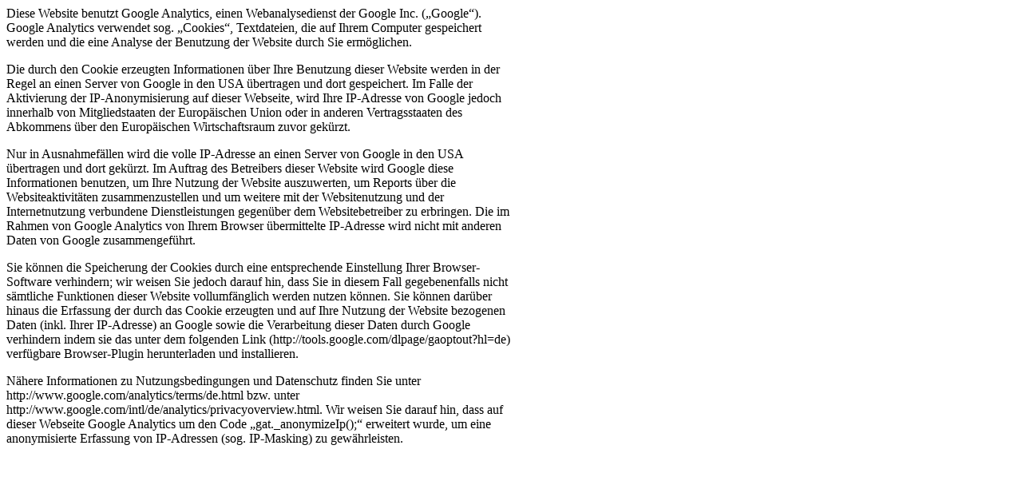

--- FILE ---
content_type: text/html
request_url: http://zillerhof-groebenzell.de/datenschutz.html
body_size: 1232
content:
<html>
	<head>
		<meta content="text/html; charset=utf-8" http-equiv="Content-Type" />
		<style type="text/css">
			p {
				width: 50%;
			}
		</style>
	</head>
	<body>
		<p>
			Diese Website benutzt Google Analytics, einen Webanalysedienst der Google Inc. („Google“).
			Google Analytics verwendet sog. „Cookies“, Textdateien, die auf Ihrem Computer gespeichert
			werden und die eine Analyse der Benutzung der Website durch Sie ermöglichen.
		</p>
		<p>
			Die durch den Cookie erzeugten Informationen über Ihre Benutzung dieser Website
			werden in der Regel an einen Server von Google in den USA übertragen und dort gespeichert.
			Im Falle der Aktivierung der IP-Anonymisierung auf dieser Webseite,
			wird Ihre IP-Adresse von Google jedoch innerhalb von Mitgliedstaaten der Europäischen Union
			oder in anderen Vertragsstaaten des Abkommens über den Europäischen Wirtschaftsraum zuvor gekürzt.
		</p>
		<p>
			Nur in Ausnahmefällen wird die volle IP-Adresse an einen Server von Google in den USA übertragen und dort gekürzt.
			Im Auftrag des Betreibers dieser Website wird Google diese Informationen benutzen,
			um Ihre Nutzung der Website auszuwerten, um Reports über die Websiteaktivitäten zusammenzustellen
			und um weitere mit der Websitenutzung und der Internetnutzung verbundene Dienstleistungen
			gegenüber dem Websitebetreiber zu erbringen. Die im Rahmen von Google Analytics von Ihrem Browser
			übermittelte IP-Adresse wird nicht mit anderen Daten von Google zusammengeführt.
		</p>
		<p>
			Sie können die Speicherung der Cookies durch eine entsprechende Einstellung Ihrer Browser-Software verhindern;
			wir weisen Sie jedoch darauf hin, dass Sie in diesem Fall gegebenenfalls nicht sämtliche Funktionen
			dieser Website vollumfänglich werden nutzen können. Sie können darüber hinaus die Erfassung
			der durch das Cookie erzeugten und auf Ihre Nutzung der Website bezogenen Daten (inkl. Ihrer IP-Adresse)
			an Google sowie die Verarbeitung dieser Daten durch Google verhindern
			indem sie das unter dem folgenden Link (http://tools.google.com/dlpage/gaoptout?hl=de) verfügbare
			Browser-Plugin herunterladen und installieren.
		</p>
		<p>
			Nähere Informationen zu Nutzungsbedingungen und Datenschutz finden Sie unter
			http://www.google.com/analytics/terms/de.html bzw. unter http://www.google.com/intl/de/analytics/privacyoverview.html.
			Wir weisen Sie darauf hin, dass auf dieser Webseite Google Analytics um den Code „gat._anonymizeIp();“ erweitert wurde,
			um eine anonymisierte Erfassung von IP-Adressen (sog. IP-Masking) zu gewährleisten.
		</p>
	</body>
</html>